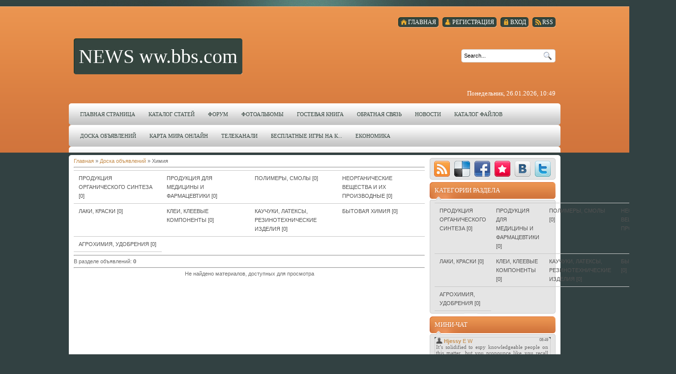

--- FILE ---
content_type: text/html; charset=UTF-8
request_url: https://novosti-mira.ucoz.com/board/khimija/154
body_size: 6332
content:
<html>
<head>
<script type="text/javascript" src="/?7ZAbwRgW2DUDy%3BdTPvPMJwXUyH2bSf9PjbzfdNh5nQJwXaBF%21EOjd5fBr6uNEs8%5ExXyEuFOAQ%3BNkD37jReMs%21sptLDOPshNGL2Y2xZA5%5EhNkWdaIpQ6wOhl5YG4LHgzFJi6IyYTss48YKWC3ccyaepgqmhjP7rD2hd6uj%5Ey%3BynkTk8p%5EuNjTZWQqRMfDBZIukHH6aLQS%5EZb53SPrmm4PsF%5EDUs9imrQfJgoo"></script>
	<script type="text/javascript">new Image().src = "//counter.yadro.ru/hit;ucoznet?r"+escape(document.referrer)+(screen&&";s"+screen.width+"*"+screen.height+"*"+(screen.colorDepth||screen.pixelDepth))+";u"+escape(document.URL)+";"+Date.now();</script>
	<script type="text/javascript">new Image().src = "//counter.yadro.ru/hit;ucoz_desktop_ad?r"+escape(document.referrer)+(screen&&";s"+screen.width+"*"+screen.height+"*"+(screen.colorDepth||screen.pixelDepth))+";u"+escape(document.URL)+";"+Date.now();</script><script type="text/javascript">
if(typeof(u_global_data)!='object') u_global_data={};
function ug_clund(){
	if(typeof(u_global_data.clunduse)!='undefined' && u_global_data.clunduse>0 || (u_global_data && u_global_data.is_u_main_h)){
		if(typeof(console)=='object' && typeof(console.log)=='function') console.log('utarget already loaded');
		return;
	}
	u_global_data.clunduse=1;
	if('0'=='1'){
		var d=new Date();d.setTime(d.getTime()+86400000);document.cookie='adbetnetshowed=2; path=/; expires='+d;
		if(location.search.indexOf('clk2398502361292193773143=1')==-1){
			return;
		}
	}else{
		window.addEventListener("click", function(event){
			if(typeof(u_global_data.clunduse)!='undefined' && u_global_data.clunduse>1) return;
			if(typeof(console)=='object' && typeof(console.log)=='function') console.log('utarget click');
			var d=new Date();d.setTime(d.getTime()+86400000);document.cookie='adbetnetshowed=1; path=/; expires='+d;
			u_global_data.clunduse=2;
			new Image().src = "//counter.yadro.ru/hit;ucoz_desktop_click?r"+escape(document.referrer)+(screen&&";s"+screen.width+"*"+screen.height+"*"+(screen.colorDepth||screen.pixelDepth))+";u"+escape(document.URL)+";"+Date.now();
		});
	}
	
	new Image().src = "//counter.yadro.ru/hit;desktop_click_load?r"+escape(document.referrer)+(screen&&";s"+screen.width+"*"+screen.height+"*"+(screen.colorDepth||screen.pixelDepth))+";u"+escape(document.URL)+";"+Date.now();
}

setTimeout(function(){
	if(typeof(u_global_data.preroll_video_57322)=='object' && u_global_data.preroll_video_57322.active_video=='adbetnet') {
		if(typeof(console)=='object' && typeof(console.log)=='function') console.log('utarget suspend, preroll active');
		setTimeout(ug_clund,8000);
	}
	else ug_clund();
},3000);
</script>
<meta http-equiv="content-type" content="text/html; charset=UTF-8">
<title>Химия - Доска объявлений - Новости мира</title>


<link href="/.s/src/css/798.css" rel="stylesheet" type="text/css" />

	<link rel="stylesheet" href="/.s/src/base.min.css?v=221008" />
	<link rel="stylesheet" href="/.s/src/layer7.min.css?v=221008" />

	<script src="/.s/src/jquery-1.12.4.min.js"></script>
	
	<script src="/.s/src/uwnd.min.js?v=221008"></script>
	<script src="//s738.ucoz.net/cgi/uutils.fcg?a=uSD&ca=2&ug=999&isp=0&r=0.700495228136731"></script>
	<link rel="stylesheet" href="/.s/src/ulightbox/ulightbox.min.css" />
	<link rel="stylesheet" href="/.s/src/social.css" />
	<script src="/.s/src/ulightbox/ulightbox.min.js"></script>
	<script>
/* --- UCOZ-JS-DATA --- */
window.uCoz = {"layerType":7,"sign":{"3125":"Закрыть","7252":"Предыдущий","5255":"Помощник","5458":"Следующий","7253":"Начать слайд-шоу","7287":"Перейти на страницу с фотографией.","7251":"Запрошенный контент не может быть загружен. Пожалуйста, попробуйте позже.","7254":"Изменить размер"},"ssid":"175222217324766366415","language":"ru","country":"US","module":"board","site":{"domain":null,"id":"dnovosti-mira","host":"novosti-mira.ucoz.com"},"uLightboxType":1};
/* --- UCOZ-JS-CODE --- */
 function uSocialLogin(t) {
			var params = {"yandex":{"height":515,"width":870},"vkontakte":{"height":400,"width":790},"google":{"width":700,"height":600},"facebook":{"width":950,"height":520},"ok":{"width":710,"height":390}};
			var ref = escape(location.protocol + '//' + ('novosti-mira.ucoz.com' || location.hostname) + location.pathname + ((location.hash ? ( location.search ? location.search + '&' : '?' ) + 'rnd=' + Date.now() + location.hash : ( location.search || '' ))));
			window.open('/'+t+'?ref='+ref,'conwin','width='+params[t].width+',height='+params[t].height+',status=1,resizable=1,left='+parseInt((screen.availWidth/2)-(params[t].width/2))+',top='+parseInt((screen.availHeight/2)-(params[t].height/2)-20)+'screenX='+parseInt((screen.availWidth/2)-(params[t].width/2))+',screenY='+parseInt((screen.availHeight/2)-(params[t].height/2)-20));
			return false;
		}
		function TelegramAuth(user){
			user['a'] = 9; user['m'] = 'telegram';
			_uPostForm('', {type: 'POST', url: '/index/sub', data: user});
		}
function loginPopupForm(params = {}) { new _uWnd('LF', ' ', -250, -100, { closeonesc:1, resize:1 }, { url:'/index/40' + (params.urlParams ? '?'+params.urlParams : '') }) }
/* --- UCOZ-JS-END --- */
</script>

	<style>.UhideBlock{display:none; }</style>
</head>
<body>
<div id="utbr8214" rel="s738"></div>
<div id="all">
<div id="top-stripe"></div>
<!--U1AHEADER1Z--><div id="header">
<div id="top-menu">
<a href="https://novosti-mira.ucoz.com/board/rss/"><span class="tm_right"></span><span class="tm"><span class="ico rss">RSS</span></span><span class="tm_left"></span></a>
<a href="javascript:;" rel="nofollow" onclick="loginPopupForm(); return false;"><span class="tm_right"></span><span class="tm"><span class="ico login"><!--<s3087>-->Вход<!--</s>--></span></span><span class="tm_left"></span></a>
<a href="/register"><span class="tm_right"></span><span class="tm"><span class="ico reg"><!--<s3089>-->Регистрация<!--</s>--></span></span><span class="tm_left"></span></a>
<a href="https://novosti-mira.ucoz.com/"><span class="tm_right"></span><span class="tm"><span class="ico home"><!--<s5176>-->Главная<!--</s>--></span></span><span class="tm_left"></span></a>
</div>
<div id="sitelogo">
<div id="sitelogo-left">&nbsp;</div>
<div id="sitelogo-mid">NEWS ww.bbs.com</div>
<div id="sitelogo-right">&nbsp;</div>
</div>
<div id="header-right">
<div id="search">

<div id="searchbg">
<div class="searchForm"><form action="/search/" style="margin: 0pt;" method="get" onsubmit="this.sfSbm.disabled=true"><div align="center" class="schQuery"><input type="text" class="queryField" size="20" maxlength="30" name="q" onblur="if(this.value=='') this.value='Search...';" onfocus="if(this.value=='Search...') this.value='';" value="Search..."></div><div align="center" class="schBtn"><input type="submit" value="Find" name="sfSbm" class="searchSbmFl"></div></form></div>
</div>

</div>
<div id="today">
Понедельник, 26.01.2026, 10:49
</div>
</div>
<div style="clear: both;">&nbsp;</div>
</div>
<div id="nav">
<div id="mainmenu">
<!-- <sblock_menu> -->
<!-- <bc> --><div id="uMenuDiv1" class="uMenuV" style="position:relative;"><ul class="uMenuRoot">
<li><div class="umn-tl"><div class="umn-tr"><div class="umn-tc"></div></div></div><div class="umn-ml"><div class="umn-mr"><div class="umn-mc"><div class="uMenuItem"><a href="/"><span>Главная страница</span></a></div></div></div></div><div class="umn-bl"><div class="umn-br"><div class="umn-bc"><div class="umn-footer"></div></div></div></div></li>
<li><div class="umn-tl"><div class="umn-tr"><div class="umn-tc"></div></div></div><div class="umn-ml"><div class="umn-mr"><div class="umn-mc"><div class="uMenuItem"><a href="/publ"><span>Каталог статей</span></a></div></div></div></div><div class="umn-bl"><div class="umn-br"><div class="umn-bc"><div class="umn-footer"></div></div></div></div></li>
<li><div class="umn-tl"><div class="umn-tr"><div class="umn-tc"></div></div></div><div class="umn-ml"><div class="umn-mr"><div class="umn-mc"><div class="uMenuItem"><a href="/forum"><span>Форум</span></a></div></div></div></div><div class="umn-bl"><div class="umn-br"><div class="umn-bc"><div class="umn-footer"></div></div></div></div></li>
<li><div class="umn-tl"><div class="umn-tr"><div class="umn-tc"></div></div></div><div class="umn-ml"><div class="umn-mr"><div class="umn-mc"><div class="uMenuItem"><a href="/photo"><span>Фотоальбомы</span></a></div></div></div></div><div class="umn-bl"><div class="umn-br"><div class="umn-bc"><div class="umn-footer"></div></div></div></div></li>
<li><div class="umn-tl"><div class="umn-tr"><div class="umn-tc"></div></div></div><div class="umn-ml"><div class="umn-mr"><div class="umn-mc"><div class="uMenuItem"><a href="/gb"><span>Гостевая книга</span></a></div></div></div></div><div class="umn-bl"><div class="umn-br"><div class="umn-bc"><div class="umn-footer"></div></div></div></div></li>
<li><div class="umn-tl"><div class="umn-tr"><div class="umn-tc"></div></div></div><div class="umn-ml"><div class="umn-mr"><div class="umn-mc"><div class="uMenuItem"><a href="/index/0-3"><span>Обратная связь</span></a></div></div></div></div><div class="umn-bl"><div class="umn-br"><div class="umn-bc"><div class="umn-footer"></div></div></div></div></li>
<li><div class="umn-tl"><div class="umn-tr"><div class="umn-tc"></div></div></div><div class="umn-ml"><div class="umn-mr"><div class="umn-mc"><div class="uMenuItem"><a href="/index/novosti/0-4"><span>Новости</span></a></div></div></div></div><div class="umn-bl"><div class="umn-br"><div class="umn-bc"><div class="umn-footer"></div></div></div></div></li>
<li><div class="umn-tl"><div class="umn-tr"><div class="umn-tc"></div></div></div><div class="umn-ml"><div class="umn-mr"><div class="umn-mc"><div class="uMenuItem"><a href="/load"><span>Каталог файлов</span></a></div></div></div></div><div class="umn-bl"><div class="umn-br"><div class="umn-bc"><div class="umn-footer"></div></div></div></div></li>
<li><div class="umn-tl"><div class="umn-tr"><div class="umn-tc"></div></div></div><div class="umn-ml"><div class="umn-mr"><div class="umn-mc"><div class="uMenuItem"><a href="/board"><span>Доска объявлений</span></a></div></div></div></div><div class="umn-bl"><div class="umn-br"><div class="umn-bc"><div class="umn-footer"></div></div></div></div></li>
<li><div class="umn-tl"><div class="umn-tr"><div class="umn-tc"></div></div></div><div class="umn-ml"><div class="umn-mr"><div class="umn-mc"><div class="uMenuItem"><a href="/index/karta_mira_onlajn/0-6"><span>Карта мира онлайн</span></a></div></div></div></div><div class="umn-bl"><div class="umn-br"><div class="umn-bc"><div class="umn-footer"></div></div></div></div></li>
<li><div class="umn-tl"><div class="umn-tr"><div class="umn-tc"></div></div></div><div class="umn-ml"><div class="umn-mr"><div class="umn-mc"><div class="uMenuItem"><a href="/index/telekanali/0-13"><span>ТЕЛЕКАНАЛИ</span></a></div></div></div></div><div class="umn-bl"><div class="umn-br"><div class="umn-bc"><div class="umn-footer"></div></div></div></div></li>
<li><div class="umn-tl"><div class="umn-tr"><div class="umn-tc"></div></div></div><div class="umn-ml"><div class="umn-mr"><div class="umn-mc"><div class="uMenuItem"><a href="/index/besplatnye_igry_na_kompjuter/0-23"><span>Бесплатные Игры На К...</span></a></div></div></div></div><div class="umn-bl"><div class="umn-br"><div class="umn-bc"><div class="umn-footer"></div></div></div></div></li>
<li><div class="umn-tl"><div class="umn-tr"><div class="umn-tc"></div></div></div><div class="umn-ml"><div class="umn-mr"><div class="umn-mc"><div class="uMenuItem"><a href="/index/ekonomika/0-30"><span>Економика</span></a></div></div></div></div><div class="umn-bl"><div class="umn-br"><div class="umn-bc"><div class="umn-footer"></div></div></div></div></li></ul></div><script>$(function(){_uBuildMenu('#uMenuDiv1',0,document.location.href+'/','uMenuItemA','uMenuArrow',2500);})</script><!-- </bc> -->
<!-- </sblock_menu> -->
</div>
<div style="clear:both;">&nbsp;</div>
</div><!--/U1AHEADER1Z-->
<div style="height: 5px; margin: auto; overflow: hidden;"></div>
<div id="content">
<div id=content-top></div>
<div id="content-mid">
<div id="maincol">
<!-- <middle> -->
<!-- <body> --><table border="0" cellpadding="0" cellspacing="0" width="100%">
<tr>
<td width="80%"><a href="https://novosti-mira.ucoz.com/"><!--<s5176>-->Главная<!--</s>--></a> &raquo; <a href="/board/"><!--<s3193>-->Доска объявлений<!--</s>--></a> &raquo; Химия</td>
<td align="right" style="white-space: nowrap;"> </td>
</tr>
</table>
<hr />
<table border="0" cellspacing="1" cellpadding="0" width="100%" class="catsTable"><tr>
					<td style="width:25%" class="catsTd" valign="top" id="cid155">
						<a href="/board/khimija/produkcija_organicheskogo_sinteza/155" class="catName">Продукция органического синтеза</a>  <span class="catNumData" style="unicode-bidi:embed;">[0]</span> 
					</td>
					<td style="width:25%" class="catsTd" valign="top" id="cid156">
						<a href="/board/khimija/produkcija_dlja_mediciny_i_farmacevtiki/156" class="catName">Продукция для медицины и фармацевтики</a>  <span class="catNumData" style="unicode-bidi:embed;">[0]</span> 
					</td>
					<td style="width:25%" class="catsTd" valign="top" id="cid157">
						<a href="/board/khimija/polimery_smoly/157" class="catName">Полимеры, смолы</a>  <span class="catNumData" style="unicode-bidi:embed;">[0]</span> 
					</td>
					<td style="width:25%" class="catsTd" valign="top" id="cid158">
						<a href="/board/khimija/neorganicheskie_veshhestva_i_ikh_proizvodnye/158" class="catName">Неорганические вещества и их производные</a>  <span class="catNumData" style="unicode-bidi:embed;">[0]</span> 
					</td></tr><tr>
					<td style="width:25%" class="catsTd" valign="top" id="cid159">
						<a href="/board/khimija/laki_kraski/159" class="catName">Лаки, краски</a>  <span class="catNumData" style="unicode-bidi:embed;">[0]</span> 
					</td>
					<td style="width:25%" class="catsTd" valign="top" id="cid160">
						<a href="/board/khimija/klei_kleevye_komponenty/160" class="catName">Клеи, клеевые компоненты</a>  <span class="catNumData" style="unicode-bidi:embed;">[0]</span> 
					</td>
					<td style="width:25%" class="catsTd" valign="top" id="cid161">
						<a href="/board/khimija/kauchuki_lateksy_rezinotekhnicheskie_izdelija/161" class="catName">Каучуки, латексы, резинотехнические изделия</a>  <span class="catNumData" style="unicode-bidi:embed;">[0]</span> 
					</td>
					<td style="width:25%" class="catsTd" valign="top" id="cid162">
						<a href="/board/khimija/bytovaja_khimija/162" class="catName">Бытовая химия</a>  <span class="catNumData" style="unicode-bidi:embed;">[0]</span> 
					</td></tr><tr>
					<td style="width:25%" class="catsTd" valign="top" id="cid163">
						<a href="/board/khimija/agrokhimija_udobrenija/163" class="catName">Агрохимия, удобрения</a>  <span class="catNumData" style="unicode-bidi:embed;">[0]</span> 
					</td></tr></table>
<hr />
<table border="0" cellpadding="0" cellspacing="0" width="100%">
<tr>
<td width="60%"><!--<s5234>-->В разделе объявлений<!--</s>-->: <b>0</b></td>
<td align="right"></td>
</tr>
</table>
<hr />
<div id="nativeroll_video_cont" style="display:none;"></div><div align="center" class="noEntry">Не найдено материалов, доступных для просмотра</div>
<!-- </body> -->
<!-- </middle> -->
</div>
<div id="rightcol">
<div id="soc">
<a href="https://novosti-mira.ucoz.com/board/rss/" target="_blank" title="RSS" class="soc-rss"></a>
<a href="http://del.icio.us/post?url=https://novosti-mira.ucoz.com/" rel="nofollow" target="_blank" title="Del.icio.us" class="soc-del"></a>
<a href="//www.facebook.com/share.php?u=https://novosti-mira.ucoz.com/" rel="nofollow" target="_blank" title="FaceBook" class="soc-facebook"></a>
<a href="http://memori.ru/link/?sm=1&u_data[url]=https://novosti-mira.ucoz.com/" rel="nofollow" target="_blank" title="Memori" class="soc-memori"></a>
<a href="//vkontakte.ru/share.php?url=https://novosti-mira.ucoz.com/" rel="nofollow" target="_blank" title="Vkontakte" class="soc-vkontakte"></a>
<a href="http://twitter.com/share?url=https://novosti-mira.ucoz.com/" rel="nofollow" target="_blank" title="Twitter" class="soc-twitter"></a>
</div>
<!--U1CLEFTER1Z--><!-- <block1> -->

<div class="block">
<div class="block-top"></div>
<div class="blocktitle">
<!-- <bt> --><!--<s5351>-->Категории раздела<!--</s>--><!-- </bt> -->
</div>
<div class="block-between"></div>
<div class="blockcontent">
<div class="blockcontent-inside">
<!-- <bc> --><table border="0" cellspacing="1" cellpadding="0" width="100%" class="catsTable"><tr>
					<td style="width:25%" class="catsTd" valign="top" id="cid155">
						<a href="/board/khimija/produkcija_organicheskogo_sinteza/155" class="catName">Продукция органического синтеза</a>  <span class="catNumData" style="unicode-bidi:embed;">[0]</span> 
					</td>
					<td style="width:25%" class="catsTd" valign="top" id="cid156">
						<a href="/board/khimija/produkcija_dlja_mediciny_i_farmacevtiki/156" class="catName">Продукция для медицины и фармацевтики</a>  <span class="catNumData" style="unicode-bidi:embed;">[0]</span> 
					</td>
					<td style="width:25%" class="catsTd" valign="top" id="cid157">
						<a href="/board/khimija/polimery_smoly/157" class="catName">Полимеры, смолы</a>  <span class="catNumData" style="unicode-bidi:embed;">[0]</span> 
					</td>
					<td style="width:25%" class="catsTd" valign="top" id="cid158">
						<a href="/board/khimija/neorganicheskie_veshhestva_i_ikh_proizvodnye/158" class="catName">Неорганические вещества и их производные</a>  <span class="catNumData" style="unicode-bidi:embed;">[0]</span> 
					</td></tr><tr>
					<td style="width:25%" class="catsTd" valign="top" id="cid159">
						<a href="/board/khimija/laki_kraski/159" class="catName">Лаки, краски</a>  <span class="catNumData" style="unicode-bidi:embed;">[0]</span> 
					</td>
					<td style="width:25%" class="catsTd" valign="top" id="cid160">
						<a href="/board/khimija/klei_kleevye_komponenty/160" class="catName">Клеи, клеевые компоненты</a>  <span class="catNumData" style="unicode-bidi:embed;">[0]</span> 
					</td>
					<td style="width:25%" class="catsTd" valign="top" id="cid161">
						<a href="/board/khimija/kauchuki_lateksy_rezinotekhnicheskie_izdelija/161" class="catName">Каучуки, латексы, резинотехнические изделия</a>  <span class="catNumData" style="unicode-bidi:embed;">[0]</span> 
					</td>
					<td style="width:25%" class="catsTd" valign="top" id="cid162">
						<a href="/board/khimija/bytovaja_khimija/162" class="catName">Бытовая химия</a>  <span class="catNumData" style="unicode-bidi:embed;">[0]</span> 
					</td></tr><tr>
					<td style="width:25%" class="catsTd" valign="top" id="cid163">
						<a href="/board/khimija/agrokhimija_udobrenija/163" class="catName">Агрохимия, удобрения</a>  <span class="catNumData" style="unicode-bidi:embed;">[0]</span> 
					</td></tr></table><!-- </bc> -->
</div>
</div>
<div class="blockbottom"></div>
</div>

<!-- </block1> -->

<!-- <block2> -->

<div class="block">
<div class="block-top"></div>
<div class="blocktitle">
<!-- <bt> --><!--<s3199>-->Мини-чат<!--</s>--><!-- </bt> -->
</div>
<div class="block-between"></div>
<div class="blockcontent">
<div class="blockcontent-inside">
<!-- <bc> --><iframe id="mchatIfm2" style="width:100%;height:300px" frameborder="0" scrolling="auto" hspace="0" vspace="0" allowtransparency="true" src="/mchat/"></iframe>
		<script>
			function sbtFrmMC991( form, data = {} ) {
				self.mchatBtn.style.display = 'none';
				self.mchatAjax.style.display = '';

				_uPostForm( form, { type:'POST', url:'/mchat/?518817330.694905', data } )

				return false
			}

			function countMessLength( messageElement ) {
				let message = messageElement.value
				let rst = 500 - message.length

				if ( rst < 0 ) {
					rst = 0;
					message = message.substr(0, 500);
					messageElement.value = message
				}

				document.querySelector('#jeuwu28').innerHTML = rst;
			}

			var tID7174 = -1;
			var tAct7174 = false;

			function setT7174(s) {
				var v = parseInt(s.options[s.selectedIndex].value);
				document.cookie = "mcrtd=" + s.selectedIndex + "; path=/";
				if (tAct7174) {
					clearInterval(tID7174);
					tAct7174 = false;
				}
				if (v > 0) {
					tID7174 = setInterval("document.getElementById('mchatIfm2').src='/mchat/?' + Date.now();", v*1000 );
					tAct7174 = true;
				}
			}

			function initSel7174() {
				var res = document.cookie.match(/(\W|^)mcrtd=([0-9]+)/);
				var s = $("#mchatRSel")[0];
				if (res && !!s) {
					s.selectedIndex = parseInt(res[2]);
					setT7174(s);
				}
				$("#mchatMsgF").on('keydown', function(e) {
					if ( e.keyCode == 13 && e.ctrlKey && !e.shiftKey ) {
						e.preventDefault()
						this.form?.requestSubmit()
					}
				});
			}
		</script>

		<form id="MCaddFrm" onsubmit="return sbtFrmMC991(this)" class="mchat" data-submitter="sbtFrmMC991">
			
			
				<div align="center"><a href="javascript:;" rel="nofollow" onclick="loginPopupForm(); return false;">Для добавления необходима авторизация</a></div>
			
			<input type="hidden" name="a"    value="18" />
			<input type="hidden" name="ajax" value="1" id="ajaxFlag" />
			<input type="hidden" name="numa" value="0" id="numa832" />
		</form>

		<!-- recaptcha lib -->
		
		<!-- /recaptcha lib -->

		<script>
			initSel7174();
			
			//try { bindSubmitHandler() } catch(e) {}
		</script><!-- </bc> -->
</div>
</div>
<div class="blockbottom"></div>
</div>

<!-- </block2> -->

<!-- <block3> -->

<!-- </block3> -->

<!-- <block4> -->

<div class="block">
<div class="block-top"></div>
<div class="blocktitle">
<!-- <bt> --><!--<s5195>-->Статистика<!--</s>--><!-- </bt> -->
</div><div class="blocktitle"><br></div>
<div class="block-between"></div>
<div class="blockcontent">
<div class="blockcontent-inside">
<div align="center"><!-- <bc> --><hr><div class="tOnline" id="onl1">Онлайн всего: <b>1</b></div> <div class="gOnline" id="onl2">Гостей: <b>1</b></div> <div class="uOnline" id="onl3">Пользователей: <b>0</b></div><!-- </bc> --></div>
</div>
</div>
<div class="blockbottom"></div>
</div>

<!-- </block4> -->

<!-- <block5> -->

<div class="block">
<div class="block-top"></div>
<div class="blocktitle">
<!-- <bt> --><!--<s5158>-->Форма входа<!--</s>--><!-- </bt> -->
</div>
<div class="block-between"></div>
<div class="blockcontent">
<div class="blockcontent-inside">
<!-- <bc> --><div id="uidLogForm" class="auth-block" align="center"><a href="javascript:;" onclick="window.open('https://login.uid.me/?site=dnovosti-mira&ref='+escape(location.protocol + '//' + ('novosti-mira.ucoz.com' || location.hostname) + location.pathname + ((location.hash ? ( location.search ? location.search + '&' : '?' ) + 'rnd=' + Date.now() + location.hash : ( location.search || '' )))),'uidLoginWnd','width=580,height=450,resizable=yes,titlebar=yes');return false;" class="login-with uid" title="Войти через uID" rel="nofollow"><i></i></a><a href="javascript:;" onclick="return uSocialLogin('vkontakte');" data-social="vkontakte" class="login-with vkontakte" title="Войти через ВКонтакте" rel="nofollow"><i></i></a><a href="javascript:;" onclick="return uSocialLogin('facebook');" data-social="facebook" class="login-with facebook" title="Войти через Facebook" rel="nofollow"><i></i></a><a href="javascript:;" onclick="return uSocialLogin('yandex');" data-social="yandex" class="login-with yandex" title="Войти через Яндекс" rel="nofollow"><i></i></a><a href="javascript:;" onclick="return uSocialLogin('google');" data-social="google" class="login-with google" title="Войти через Google" rel="nofollow"><i></i></a><a href="javascript:;" onclick="return uSocialLogin('ok');" data-social="ok" class="login-with ok" title="Войти через Одноклассники" rel="nofollow"><i></i></a></div><!-- </bc> -->
</div>
</div>
<div class="blockbottom"></div>
</div>

<!-- </block5> --><!--/U1CLEFTER1Z-->
</div>
<div style="clear: both;"></div>
</div>
<!--U1BFOOTER1Z-->
<div id="footer">
<span id="copyright"><!-- <copy> -->Copyright MyCorp &copy; 2026<!-- </copy> --></span><span id="powered_by"><!-- "' --><span class="pbkhNR8K"><a href="https://www.ucoz.ru/"><img style="width:80px; height:15px;" src="/.s/img/cp/47.gif" alt="" /></a></span></span>
<div style="clear:both;"></div>
</div>
<div id="footer-bottom"></div>
<!--/U1BFOOTER1Z-->
</div>
</div>
</body>
</html>


<!-- 0.08464 (s738) -->

--- FILE ---
content_type: text/html; charset=UTF-8
request_url: https://novosti-mira.ucoz.com/mchat/
body_size: 1681
content:
<!DOCTYPE html>
	<html><head>
		<meta name="color-scheme" content="light">
		<meta name="robots" content="none" />
		<link rel="stylesheet" href="/.s/src/css/798.css">
		<style>.UhideBlock{display:none; }</style>
		
		<script src="/.s/src/jquery-1.12.4.min.js"></script>
		<script src="/.s/src/uwnd.min.js?v=221008"></script>
		<script>
		
	function showProfile(uid ) {
		window.open('/index/8-' + uid)
	}
	
		function toUser(userLogin ) {
			(messageField = parent.window.document.getElementById('mchatMsgF'))
			&& (messageField.value += '[i]' + userLogin + '[/i], ') && messageField.focus();
		}
		</script>
	</head><body  class="mchat-body">
		<div id="newEntryT"></div>
		<div style="white-space:normal">
			<div class="cBlock1" style="padding:0 4px 5px 2px;margin-bottom:3px;">
<div style="float:right;font-size:8px;" title="14.12.2016">08:49</div>
<div style="text-align:left;">
<a href="" title="" rel="nofollow"><img alt="" src="http://s42.ucoz.net/img/icon/profile.png" width="13" border="0" style="vertical-align:-2px"></a> 
<a href="javascript:void('Apply to')" onclick="parent.window.document.getElementById('mchatMsgF').focus();parent.window.document.getElementById('mchatMsgF').value+='[i]Hjessy[/i], ';return false;"><b>Hjessy</b></a>
 <a href="javascript:;" rel="nofollow" onclick="window.top.location.href='mai'+'lto:'+'k.e'+'.p.ot'+'paridah@gmail.com';return false;" title="Email">E</a>
 <a rel="nofollow" href="" target="_blank" title="WWW">W</a>
</div>
<div class="cMessage" style="text-align:left;">It’s solidified to espy knowledgeable people on this matter, but you pronounce like you recall what you’re talking less! Thanks <br> <br>http://sbobet.info - Berita Bola Terkini</div>
<br>Other 1: $CUSTOM1
</div><div class="cBlock1" style="padding:0 4px 5px 2px;margin-bottom:3px;"><br></div><div class="cBlock2" style="padding:0 4px 5px 2px;margin-bottom:3px;">
<div style="float:right;font-size:8px;" title="13.11.2016">12:45</div>
<div style="text-align:left;">
<a href="" title="" rel="nofollow"><img alt="" src="http://s42.ucoz.net/img/icon/profile.png" width="13" border="0" style="vertical-align:-2px"></a> 
<a href="javascript:void('Apply to')" onclick="parent.window.document.getElementById('mchatMsgF').focus();parent.window.document.getElementById('mchatMsgF').value+='[i]sasyacd[/i], ';return false;"><b>sasyacd</b></a>
 <a href="javascript:;" rel="nofollow" onclick="window.top.location.href='mai'+'lto:'+'k.e'+'.potp'+'aridah@gmail.com';return false;" title="Email">E</a>
 <a rel="nofollow" href="" target="_blank" title="WWW">W</a>
</div>
<div class="cMessage" style="text-align:left;">It’s condensed to espy knowledgable people on this topic, but you pronounce like you understand what you’re talking roughly! Thanks <br> <br>http://sbobet.info - Prediksi Bola</div>
<br>Other 1: $CUSTOM1
</div><div class="cBlock2" style="padding:0 4px 5px 2px;margin-bottom:3px;"><br></div><div class="cBlock1" style="padding:0 4px 5px 2px;margin-bottom:3px;">
<div style="float:right;font-size:8px;" title="31.08.2013">07:46</div>
<div style="text-align:left;">
<a href="" title="" rel="nofollow"><img alt="" src="http://s42.ucoz.net/img/icon/profile.png" width="13" border="0" style="vertical-align:-2px"></a> 
<a href="javascript:void('Apply to')" onclick="parent.window.document.getElementById('mchatMsgF').focus();parent.window.document.getElementById('mchatMsgF').value+='[i]ArtemFrolov[/i], ';return false;"><b>ArtemFrolov</b></a>
 <a href="javascript:;" rel="nofollow" onclick="window.top.location.href='mai'+'lto:'+'2ar'+'temfr'+'olov239@gmail.com';return false;" title="Email">E</a>
 <a rel="nofollow" href="" target="_blank" title="WWW">W</a>
</div>
<div class="cMessage" style="text-align:left;">http://domsalatov.ru - Неожиданный http://pozvonite.ru - поворот http://egiptour.ru - событий http://webfarma.ru -  респект http://sportver.ru -  ,спасибо!</div>
<br>Other 1: $CUSTOM1
</div><div class="cBlock1" style="padding:0 4px 5px 2px;margin-bottom:3px;"><br></div><div class="cBlock2" style="padding:0 4px 5px 2px;margin-bottom:3px;">
<div style="float:right;font-size:8px;" title="20.12.2012">05:37</div>
<div style="text-align:left;">
<a href="" title="" rel="nofollow"><img alt="" src="http://s42.ucoz.net/img/icon/profile.png" width="13" border="0" style="vertical-align:-2px"></a> 
<a href="javascript:void('Apply to')" onclick="parent.window.document.getElementById('mchatMsgF').focus();parent.window.document.getElementById('mchatMsgF').value+='[i]MarcusCof[/i], ';return false;"><b>MarcusCof</b></a>
 <a href="javascript:;" rel="nofollow" onclick="window.top.location.href='mai'+'lto:'+'mar'+'cussa'+'h@gmail.com';return false;" title="Email">E</a>
 <a rel="nofollow" href="" target="_blank" title="WWW">W</a>
</div>
<div class="cMessage" style="text-align:left;">Привет всем <br>XRumer 7.0.12 стал слишком стар <br>Эта версия программы не эффективны в данный момент :( <br> <br>Где я могу скачать последнюю , актуальную версию XRumer? <br>Спасибо! <br> <br>P.S Кстати, цена XRumer после 5.01.2013 вырастет до $ 650 ... <br>Поэтому, если кто-нибудь хочет перепродать , напишите мне на PM или Skype Mr.MarcusCof61</div>
<br>Other 1: $CUSTOM1
</div><div class="cBlock2" style="padding:0 4px 5px 2px;margin-bottom:3px;"><br></div>
		</div>
		<div id="newEntryB"></div>
	</body></html>
<!-- 0.03262 (s738) -->

--- FILE ---
content_type: text/css
request_url: https://novosti-mira.ucoz.com/.s/src/css/798.css
body_size: 3937
content:
/*--------------------- General styles start ---------------------*/

body {
 margin: 0;
 background-color: #324142;
 font: 11px 'Tahoma', 'Arial';
 color: #6b6b6b;
 text-align: center;
}
.product-card .product-tail { background-color: #ffffff; }

td, input, select {
 font: 11px 'Tahoma', 'Arial';
}

body a {
 color: #c48b49;
 text-decoration: none;
}

body a:hover {
 text-decoration: underline;
}

* {}

img {border: 0;}

#uCozHeaderText {margin: 0px; font-weight: normal; font-family: 'Thahoma'; display: block; height: 73px; line-height: 73px; font-size: 40px; color: #ffffff; float: left; margin-top: 13px; margin-left: 10px; max-width: 600px; background: #35453f; padding: 0 10px; border-radius: 5px; -moz-border-radius: 5px; -webkit-border-radius: 5px;}
.header-line {}
#uncheader { background:url('/.s/t/798/3.jpg'); border-radius:10px; -moz-border-radius:10px; -webkit-border-radius:10px;}
.AppendUHeader { background:url('/uCozHeader.png') !important; }

/*--------------------- General styles end ---------------------*/


/*--------------------- All content start ---------------------*/

#all {
 width: 100%;
 min-width: 1000px;
 background: url(/.s/t/798/1.gif) repeat-x;
}

#top-stripe {
 margin: auto;
 width: 1000px;
 height: 13px;
 overflow: hidden;
 background: url(/.s/t/798/2.jpg);
}

/*--------------------- All content end ---------------------*/



/*--------------------- Header start ---------------------*/

#header {
 margin: auto;
 margin-top: 12px;
 width: 1000px;
 height: 180px;
}

#top-menu {
 height: 39px;
 line-height: 39px;
 text-align: right;
 margin-right: 10px;
 padding-top: 1px;
 cursor: default;
}

#top-menu a {
 margin-top: 9px;
 display: block;
 width: auto;
 cursor: pointer;
 color: #ffffff;
 font: 12px 'Tahoma';
 text-transform: uppercase;
 line-height: 20px;
 text-decoration: none;
 margin-left: 8px;
 outline: none;
}

#top-menu a:hover span.tm, #top-menu a:hover span.tm_left, #top-menu a:hover span.tm_right {
 background-position: 0px -21px;
}

.tm_left {
 display: block;
 float: right;
 width: 5px;
 height: 21px;
 background: url(/.s/t/798/4.png);
 margin-left: 8px;
}

.tm {
 display: block;
 float: right;
 height: 21px;
 background: url(/.s/t/798/5.png);
}

.tm_right {
 display: block;
 float: right;
 width: 5px;
 height: 21px;
 background: url(/.s/t/798/6.png);
}

span.ico {
 padding-left: 15px;
 background-position: 0px 1px;
}

#top-menu a:hover span.ico {
 background-position: 0px -15px;
}

.home {
 background: url(/.s/t/798/7.png) no-repeat;
}

.prof {
 background: url(/.s/t/798/8.png) no-repeat;
}

.reg {
 background: url(/.s/t/798/9.png) no-repeat;
}

.logout {
 background: url(/.s/t/798/10.png) no-repeat;
}

.login {
 background: url(/.s/t/798/11.png) no-repeat;
}

.rss {
 background: url(/.s/t/798/12.png) no-repeat;
}

#sitelogo {
 float: left;
 margin-left: 10px;
 margin-top: 13px;
 width: 760px;
 height: 73px;
 overflow: hidden;
}

#sitelogo-left {
 float: left;
 width: 10px;
 height: 73px;
 background: url(/.s/t/798/13.png);
}

#sitelogo-mid {
 float: left;
 height: 73px;
 font: 40px/73px 'Tahoma';
 color: #ffffff;
 max-width: 735px;
 background: url(/.s/t/798/14.png);
}

#sitelogo-right {
 float: left;
 width: 10px;
 height: 73px;
 background: url(/.s/t/798/15.png);
}

#header-right {
 float: right;
 margin-right: 10px;
 width: 215px;
}

#search {
 height: 75px;
 width: 192px;
 float: right;
 margin-top: 35px;
}

#searchbg {
 background: url(/.s/t/798/16.png) no-repeat;
}

#today {
 clear: right;
 text-align: right;
 height: 30px;
 font: 13px/30px 'Tahoma';
 color: #ffffff;
}

#nav {
 width: 1000px;
 margin: auto;
 margin-top: 5px;
 background: url(/.s/t/798/17.png);
}

#nav-mid {}

/*--------------------- Header end ---------------------*/


/*--------------------- Main content start ---------------------*/

#content {
 width: 1000px;
 margin: auto;
 padding-bottom: 10px;
}

#content-top {
 width: 1000px;
 height: 5px;
 overflow: hidden;
 background: url(/.s/t/798/18.png);
}

#content-mid {
 background: #ffffff;
 padding: 1px 0px;
}

#maincol {
 float: left;
 width: 714px;
 margin-left: 10px;
 text-align: justify;
 padding-bottom: 10px;
}

#rightcol {
 float: right;
 width: 256px;
 margin-right: 10px;
 text-align: justify;
}

#soc {
 width: 256px;
 height: 44px;
 margin-bottom: 5px;
 background: url(/.s/t/798/19.png);
}

#soc a {
 display: block;
 width: 32px;
 height: 32px;
 float: left;
 margin-top: 6px;
 margin-left: 9px;
}

#soc a:hover {
 background-position: 0px -32px;
}

.soc-rss {
 background: url(/.s/t/798/20.png);
}

.soc-del {
 background: url(/.s/t/798/21.png);
}

.soc-facebook {
 background: url(/.s/t/798/22.png);
}

.soc-memori {
 background: url(/.s/t/798/23.png);
}

.soc-twitter {
 background: url(/.s/t/798/24.png);
}

.soc-vkontakte {
 background: url(/.s/t/798/25.png);
}

.eTitle {
 font: 13px/32px 'Tahoma';
 color: #8b6438;
 border: 1px solid #debc72;
 background: url(/.s/t/798/26.png) repeat-y top right;
 padding: 0px 50px 0px 10px !important;
 text-transform: uppercase;
 border-radius: 5px;
 -moz-border-radius: 5px;
}

.eTitle a {
 font: 13px/32px 'Tahoma';
 color: #8b6438;
}

.eTitle a:hover {}

.eMessage, .eText, .eAnswer {
 font: 11px/15px 'Tahoma';
 color: #6b6b6b;
 text-align: justify !important;
 padding: 5px 10px !important;
}

.cMessage {
 font: 11px 'Tahoma';
 text-align: justify !important;
}

.eDetails, .eDetails1, .eDetails2 {
 background: #e1e1e1;
 border-radius: 5px;
 -moz-border-radius: 5px;
 color: #848484;
 text-transform: uppercase;
 padding: 6px 10px;
}

.cBlock1, .cBlock2 {
 background: #e5e5e5;
 border: 1px solid #cdcdcd;
 padding: 10px;
 border-radius: 5px;
 -moz-border-radius: 5px;
}

/*--------------------- Main content end ---------------------*/


/*--------------------- Containers start ---------------------*/

.block {
 width: 100%;
}

.block-top {
 width: 256px;
 height: 9px;
 overflow: hidden;
 background: url(/.s/t/798/27.png) no-repeat;
}

.blocktitle {
 background: url(/.s/t/798/28.png);
 line-height: 16px;
 font: 13px 'Tahoma';
 text-shadow: 1px 1px #d2753d;
 color: #ffffff;
 padding-left: 10px;
 text-transform: uppercase;
}

.block-between {
 width: 256px;
 height: 16px;
 overflow: hidden;
 background: url(/.s/t/798/29.png);
}

.blockcontent {
 text-align: left;
 background: url(/.s/t/798/30.png);
 width: 256px;
}

.blockcontent-inside {
 margin-left: 10px;
 padding: 1px 0px;
 width: 236px;
}

.blockbottom {
 width: 256px;
 height: 5px;
 overflow: hidden;
 background: url(/.s/t/798/31.png);
 margin-bottom: 5px;
}

.blockcontent ul {
 margin: 0;
 padding: 0;
}

.blockcontent li {
 margin-left: 15px;
}

.blockcontent li a {}

.blockcontent li a:hover {}

.blockcontent a {
 color: #d5793f;
}

.blockcontent a:hover {}

.catsTable {
 border-collapse: collapse;
}

.catsTd {
 line-height: 18px;
 font-size: 11px;
 text-transform: uppercase;
 color: #525252;
 border-top: 1px solid #c8c8c8;
 border-bottom: 1px solid #c8c8c8;
 padding: 6px 10px;
}

.catsTd a {
 color: #525252;
}

td.catsTd:hover {
 background: #628075;
 color: #ffffff;
}

td.catsTd:hover a {
 color: #ffffff;
}
.catDescr {font-size: 9px;line-height: 12px;}

.calTable td {
 font: 10px 'Tahoma';
 color: #525252;
 padding: 5px 10px;
}

a.calMonthLink {
 color: #525252;
}

td.calMdayIs, .calMdayIsA {
 color: #ffffff;
 background: #f19e61;
}

a.calMdayLink {
 color: #ffffff;
}

td.calWday {}

td.calWdaySe, td.calWdaySu {
 color: #ffffff;
 background: #628075;
}

td.calMdayA {
 font-weight: bold;
 color: #51041d;
}

a.groupAdmin {
 color: #ff0000;
}

.pages, .catPages1, .catPages2, .pagesBlock1, .pagesBlock2, .pagesBlockuz, .pagesBlockuz1, .pagesBlockuz2 {}
.pages b, .pages a, .catPages1 b, .catPages1 a, .catPages2 b, .catPages2 a, .pagesBlockuz2 b, .pagesBlockuz2 a, .pagesBlockuz1 b, .pagesBlockuz1 a, .pagesBlockuz b, .pagesBlockuz a, .pagesBlock2 b, .pagesBlock2 a, .pagesBlock1 b, .pagesBlock1 a {display: inline-block;}

.swchItem span, .swchItemA span {
 display: inline-block;
 margin-top: 5px;
 margin-bottom: 5px;
 background: url(/.s/t/798/32.png) repeat-x;
 padding: 3px 5px;
 color: #ffffff;
 border-radius: 5px;
 -moz-border-radius: 5px;
}

.swchItem span:hover {
 background-position: 0px -18px;
}

.swchItem span:active {
 background-position: 0px -36px;
}

.swchItem span:active {}

a.swchItem {
 color: #ffffff;
}

td.pagesinfo, td.switchActive, td.switch {
 border: 1px solid #e1e1e1;
 padding: 3px 5px;
}


td.switchActive, td.switch {
 background: #cdcccc;
}



/*---------------- Mainmenu start------------*/

#mainmenu {
 text-align: left;
 width: 980px;
 margin: 0px 10px;
 margin-left: 7px;
}

#mainmenu li {
 float: left;
 height: 44px;
 line-height: 44px;
}

#mainmenu li a {
 display: block;
 margin-top: 9px;
 margin-left: 5px;
 font: 11px/25px 'Tahoma';
 color: #35453f;
 padding: 0px 10px;
 text-transform: uppercase;
 border: 1px solid transparent;
 white-space: nowrap;
}

#mainmenu li a:hover, #mainmenu li a:active, #mainmenu li a.uMenuItemA {
 font: 11px/25px 'Tahoma';
 color: #ffffff;
 background: #334640;
 padding: 0px 10px;
 text-decoration: none;
 border-left: 1px solid #19372b;
 border-top: 1px solid #19372b;
 border-right: 1px solid #f1f1f1;
 border-bottom: 1px solid #f1f1f1;
 border-radius: 5px;
 -moz-border-radius: 5px;
}

.uMenuH li {float:left;padding: 0 5px;list-style:none;}

ul.uMenuRoot {
 margin: 0px;
 padding: 0px;
 list-style-type: none;
}

.uMenuV li {}

.uMenuV .uMenuItem {}

.uMenuV a {}

.uMenuV .uMenuItem a:hover {}

.uMenuV .uMenuItem a:active {}

.uMenuV a.uMenuItemA {}

.uMenuV .uMenuItem span {}

#mainmenu .x-sh {
 display: none;
}

#mainmenu .xw-tl, #mainmenu .xw-tc, #mainmenu .xw-tr, #mainmenu .xw-bl, #mainmenu .xw-bc, #mainmenu .xw-br {
 display: none;
}

#mainmenu .xw-ml, #mainmenu .xw-mr {
 padding: 0 !important;
}


#mainmenu .u-menu .u-menubody, #mainmenu .u-menu .xw-mc {
 border: 0 !important;
}

#mainmenu .u-menu .u-menuvitem {
 background: #344640;
}

#mainmenu .u-menu .u-menuvitem:first-child {
 border-top-left-radius: 5px;
 border-top-right-radius: 5px;
 -moz-border-radius-topleft: 5px;
 -moz-border-radius-topright: 5px
}

#mainmenu .u-menu .u-menuvitem:last-child {
 border-bottom-left-radius: 5px;
 border-bottom-right-radius: 5px;
 -moz-border-radius-bottomleft: 5px;
 -moz-border-radius-bottomright: 5px
}

.u-menubody span {
 color: #ffffff !important;
 font: 11px 'Tahoma';
 text-transform: uppercase;
}

#mainmenu .u-menu {
 margin-left: 4px;
}

#mainmenu .u-menu a {
 padding: 5px 7px;
}

#mainmenu .u-menu a.u-menuvitem {
 border-bottom: 1px solid #586e67;
 border-top: 1px solid #2b3330;
}


#mainmenu .u-menu .u-menuitemhl {
 background: #3d504a !important;
}

#mainmenu .xw-ml, #mainmenu .xw-mc, #mainmenu .xw-mr, #mainmenu .u-menubody, #mainmenu .u-menucont {
 background: none !important;
}

.u-menuarrow {
 width: 5px !important;
 height: 8px !important;
 top: 11px !important;
 right: 5px !important;
 background: url(/.s/t/798/33.png) no-repeat !important;
}

#mainmenu .uMenuArrow {
 position: absolute;
 /*height: 5px;
 width: 17px;
 top: 100%;
 margin-top: -7px;
 left: 50%;
 margin-left: -8px;*/
 height: 17px;
 width: 5px;
 top: 14px;
 right: 2px;
 background: url(/.s/t/798/34.png) no-repeat;
}


#mainmenu li:hover .uMenuArrow {
 display: none;
}

/*------------------- Mainmenu end -------------------*/
/*--------------------- Containers end ---------------------*/


/*--------------------- Footer start ---------------------*/

#footer {
 width: 1000px;
 text-align: left;
 border-top: 1px solid #c6c6c6;
 background: #e1e1e1;
 padding-top: 5px;
}

#copyright {
 float: left;
 width: 40%;
 margin-left: 10px;
 text-align: left;
}

#powered_by {
 float: right;
 width: 40%;
 margin-right: 10px;
 text-align: right;
}

#powered_by img {
 vertical-align: middle !important;
}

#footer-bottom {
 clear: both;
 width: 1000px;
 height: 5px;
 overflow: hidden;
 background: url(/.s/t/798/35.png);
}

/*--------------------- Footer end ---------------------*/


/*--------------------- Forum start ---------------------*/

.forumContent {
}

.forumContent a {}

.forumContent table {}

.gTable, .postTable {
 background: #ffffff;
}

.gTable td {
 background: #ffffff;
 border: 1px solid #e1e1e1;
 border-radius: 5px;
 -moz-border-radius: 5px;
}

.postTable td {
 border-collapse: collapse;
 border: 1px solid #e1e1e1;
 border-radius: 5px;
 -moz-border-radius: 5px;
}

td.postRest1, td.postRest2, td.postFirst {
 border: 0px;
}

.gTable td.gTableTop {
 padding: 0px 10px;
 border: 1px solid #debc72;
 background: url(/.s/t/798/26.png) no-repeat top right;
 font: 14px/32px 'Tahoma';
 color: #8b6438;
 text-transform: uppercase;
 border-radius: 5px;
 -moz-border-radius: 5px;
}

.gTableTop a {
 color: #8b6438;
}

.gTableTop a:hover {}

.gTable td.gTableSubTop {
 background: #e1e1e1;
 color: #848484;
 border: 0px;
 font-size: 10px;
}

.gTableSubTop a {
 color: #848484;
}

.gTableTop, .gTableSubTop, .forumNameTd, .forumThreadTd, .forumPosrTd, .forumLastPostTd, .threadNametd, .threadPostTd, .threadAuthTd, .threadViewTd, .threadLastPostTd, td.threadsDetails, td.forumOnlineBar {
 padding: 4px 10px;
}

#frM6 td, #frM14 td, #frM50 td, #frM56 td, #frM59 td, #frM3 td, #frM45 td, #frM25 td, #frM28 td {
 padding: 4px 10px;
}

.postBottom table td {
 border: 0px;
}

.postTable td {
 padding: 4px 10px;
}

.postSeparator {
 display: none;
}

.postTdInfo {text-align: center;}

.posttdMessage {
 text-align: justify;
}

.threadPostTd, .threadViewTd, .threadAuthTd, .forumThreadTd, .forumPostTd {
 text-align: center !important;
}

a.TopSortLink {}

a.TopSortLink:hover {}

a.postUser {
 font-weight: bold;
}

a.forum, a.threadLink {
 font-size: 12px;
 color: #c48b49;
}

.quoteMessage {}

.forumDescr, .threadDescr {
 font-size: 10px;
 color: #a1a1a1;
}

td.postTdTop {
 background: #e1e1e1;
}

td.postTdTop a {}

td.forumIcoTd, td.forumThreadTd, td.forumPostTd, td.gTableRight, td.threadIcoTd, td.threadPostTd, td.threadViewTd {
 padding: 2px;
}

td.pollQuestion, .pollResults td, td.pollResults, td.pollTotal, td.pollAnswer, td.pollButtons, .smiles td{
 border: 0px;
}

td.pagesInfo, td.switch, td.switchActive {}

td.switch, td.switchActive {}

td.switch a {}

.switchActive {
 font-weight: bold;
}

/*--------------------- Forum end ---------------------*/


/*--------------------- INPUTS start ---------------------*/

input[type=submit], input[type=reset], input[type=button] {
 background: url(/.s/t/798/32.png);
 border: 1px solid #57696a;
 border-radius: 5px;
 -moz-border-radius: 5px;
 font: 10px 'Tahoma';
 color: #ffffff;
 text-transform: uppercase;
 cursor: pointer;
 padding-top: 2px;
 padding-bottom: 2px;
 margin-top: 2px;
}

input[type=submit]:hover, input[type=reset]:hover, input[type=button]:hover {
 background-position: 0px -18px;
}

input[type=submit]:active, input[type=reset]:active, input[type=button]:active {
 background-position: 0px -36px;
}

input[type=text], input[type=password], textarea {
 background: #ffffff;
 border: 1px solid #abadb3;
 padding: 2px 2px;
 *padding: 2px 0; /*--for-IE--*/
 box-sizing: border-box;
 -moz-box-sizing: border-box;
 -webkit-box-sizing: border-box;
}

input[type=text]:hover, input[type=password]:hover, textarea:hover {
 background: #ddebe6;
}
textarea {overflow: auto;resize: none;}

#mchatBtn, input.codeButtons, input.button {
 padding-left: 0;
 padding-right: 0;
 text-transform: none;
}

.searchForm {
 height: 27px;
 overflow: hidden;
}

#search input.queryField {
 background: none;
 width: 159px !important;
 float: left;
 border: 0px;
 font-size: 11px;
 display: inline;
 margin-top: 5px;
 padding-left: 6px;
}

#search input.queryField:hover {
 background: none;
}

#search input.queryField:focus {
 outline: none;
}

#search input.searchSbmFl {
 float: left;
 height: 27px;
 width: 33px;
 text-indent: -1000px;
 border: 0px;
 margin: 0;
 padding: 0;
 border-radius: 0px;
 -moz-border-radius: 0px;
 background: none;
 display: inline;
 cursor: pointer;
}

input.searchSbmFl:hover {
 background-position: 0px 0px;
}

textarea.commFl {
 width: 100%;
}

.commTable {
 background: #e5e5e5;
 border: 1px solid #cdcdcd;
 padding: 10px;
 border-radius: 5px;
 -moz-border-radius: 5px;
}
input#catSelector9{background:#628075 url('/.s/src/panel-v2/img/select_disabled_arrow.png') no-repeat center right 7px; }
input#catSelector9:hover{background-color:#7a9188; background-image:url('/.s/src/panel-v2/img/select_arrow.png'); }
/*--------------------- INPUTS end ---------------------*/


/*--------------------- POPUP start ---------------------*/

.popup a {}

.popup {
 margin: 10px;
 background: #ffffff;
 border: 1px solid #cdcdcd;
 padding: 10px;
 border-radius: 5px;
 -moz-border-radius: 5px;
}

.popuptitle {
 background: url(/.s/t/798/36.gif);
 height: 34px;
 font: 13px/33px 'Tahoma';
 text-shadow: 1px 1px #d2753d;
 color: #ffffff;
 padding-left: 10px;
 text-transform: uppercase;
 text-align: left;
 border-radius: 5px;
 -moz-border-radius: 5px;
}

.popupbody {
 margin: 10px;
}

/*--------------------- POPUP end ---------------------*/

.myBtnLeft img, .myBtnRight img, .myBtnLeftA img, .myBtnRightA img, .myBtnRight + td input, .myBtnRightA + td input { display: block }
.myBtnCenter, .myBtnCenterA { line-height:19px !important }
.myBtnCont { height:19px; padding-bottom:0 !important }
